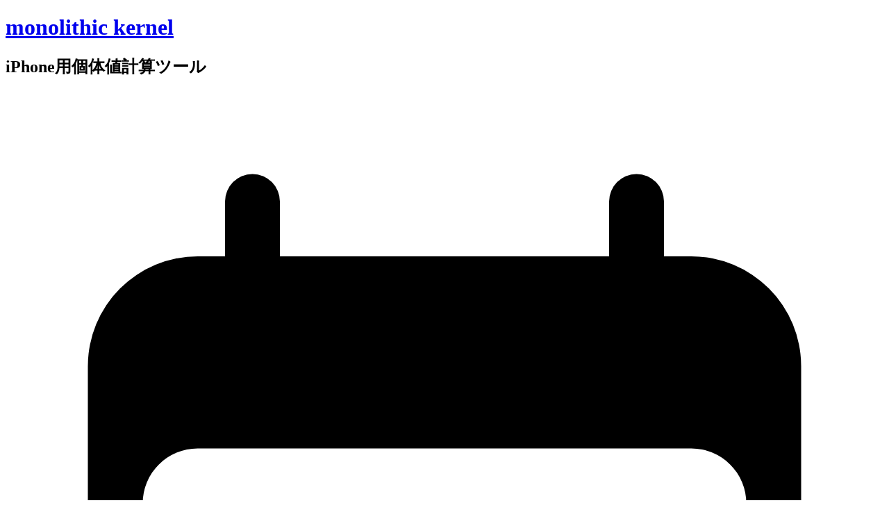

--- FILE ---
content_type: text/html
request_url: https://blog.mono0x.net/2009/12/20/iphone-pokemon/
body_size: 3679
content:
<!DOCTYPE html><html lang="ja"> <head><meta charset="UTF-8"><meta name="viewport" content="width=device-width"><title>iPhone用個体値計算ツール | monolithic kernel</title><link rel="alternate" type="application/rss+xml" title="RSS" href="/feed"><link rel="canonical" href="https://blog.mono0x.net/2009/12/20/iphone-pokemon/"><link rel="icon" type="image/jpg" href="/_astro/profile-pic.D_RXbN76.jpg"><link rel="sitemap" type="application/xml" href="/sitemap-index.xml"><meta name="generator" content="Astro v5.16.9"><meta name="Hatena::Bookmark" content="nocomment"><meta name="twitter:site" content="@mono0x_info"><meta name="twitter:creator" content="@mono0x"><meta property="og:url" content="https://blog.mono0x.net/2009/12/20/iphone-pokemon/"><meta property="og:title" content="iPhone用個体値計算ツール"><meta name="description" content="iPhone用の個体値計算ツールを作ってみました。説明は用意していないので、個体値と聞いただけで何のことか分かる人向けです。一応、こせい、めざめるパワーのタイプによる識別が可能です。  (すでに公開終了しています)  なお、使用しているデータはポケモン徹底攻略から転載させていただ…"><meta name="twitter:card" content="summary_large_image"><meta property="og:description" content="iPhone用の個体値計算ツールを作ってみました。説明は用意していないので、個体値と聞いただけで何のことか分かる人向けです。一応、こせい、めざめるパワーのタイプによる識別が可能です。  (すでに公開終了しています)  なお、使用しているデータはポケモン徹底攻略から転載させていただ…"><meta property="og:image" content="https://blog.mono0x.net/og/2009_12_20_iphone-pokemon.png"><script type="text/partytown" src="https://static.cloudflareinsights.com/beacon.min.js" data-cf-beacon="{&#34;token&#34;:&#34;d0fd3cc0dda44585a4b2ef617f647132&#34;}"></script><link rel="stylesheet" href="/_astro/_id_.Tl7SaKap.css">
<style>figure[data-astro-cid-ibt25hdj] iframe[src^="https://www.youtube.com/"]{aspect-ratio:var(--aspect-video,16/9);width:100%;height:auto}figure[data-astro-cid-qz3dz2lk] svg{all:initial}/*! tailwindcss v4.1.18 | MIT License | https://tailwindcss.com */.expressive-code{margin-block:calc(var(--spacing,.25rem)*8)}
</style><script>!(function(w,p,f,c){if(!window.crossOriginIsolated && !navigator.serviceWorker) return;c=w[p]=Object.assign(w[p]||{},{"lib":"/~partytown/","debug":false});c[f]=(c[f]||[])})(window,'partytown','forward');/* Partytown 0.11.2 - MIT QwikDev */
const t={preserveBehavior:!1},e=e=>{if("string"==typeof e)return[e,t];const[n,r=t]=e;return[n,{...t,...r}]},n=Object.freeze((t=>{const e=new Set;let n=[];do{Object.getOwnPropertyNames(n).forEach((t=>{"function"==typeof n[t]&&e.add(t)}))}while((n=Object.getPrototypeOf(n))!==Object.prototype);return Array.from(e)})());!function(t,r,o,i,a,s,c,l,d,p,u=t,f){function h(){f||(f=1,"/"==(c=(s.lib||"/~partytown/")+(s.debug?"debug/":""))[0]&&(d=r.querySelectorAll('script[type="text/partytown"]'),i!=t?i.dispatchEvent(new CustomEvent("pt1",{detail:t})):(l=setTimeout(v,(null==s?void 0:s.fallbackTimeout)||1e4),r.addEventListener("pt0",w),a?y(1):o.serviceWorker?o.serviceWorker.register(c+(s.swPath||"partytown-sw.js"),{scope:c}).then((function(t){t.active?y():t.installing&&t.installing.addEventListener("statechange",(function(t){"activated"==t.target.state&&y()}))}),console.error):v())))}function y(e){p=r.createElement(e?"script":"iframe"),t._pttab=Date.now(),e||(p.style.display="block",p.style.width="0",p.style.height="0",p.style.border="0",p.style.visibility="hidden",p.setAttribute("aria-hidden",!0)),p.src=c+"partytown-"+(e?"atomics.js?v=0.11.2":"sandbox-sw.html?"+t._pttab),r.querySelector(s.sandboxParent||"body").appendChild(p)}function v(n,o){for(w(),i==t&&(s.forward||[]).map((function(n){const[r]=e(n);delete t[r.split(".")[0]]})),n=0;n<d.length;n++)(o=r.createElement("script")).innerHTML=d[n].innerHTML,o.nonce=s.nonce,r.head.appendChild(o);p&&p.parentNode.removeChild(p)}function w(){clearTimeout(l)}s=t.partytown||{},i==t&&(s.forward||[]).map((function(r){const[o,{preserveBehavior:i}]=e(r);u=t,o.split(".").map((function(e,r,o){var a;u=u[o[r]]=r+1<o.length?u[o[r]]||(a=o[r+1],n.includes(a)?[]:{}):(()=>{let e=null;if(i){const{methodOrProperty:n,thisObject:r}=((t,e)=>{let n=t;for(let t=0;t<e.length-1;t+=1)n=n[e[t]];return{thisObject:n,methodOrProperty:e.length>0?n[e[e.length-1]]:void 0}})(t,o);"function"==typeof n&&(e=(...t)=>n.apply(r,...t))}return function(){let n;return e&&(n=e(arguments)),(t._ptf=t._ptf||[]).push(o,arguments),n}})()}))})),"complete"==r.readyState?h():(t.addEventListener("DOMContentLoaded",h),t.addEventListener("load",h))}(window,document,navigator,top,window.crossOriginIsolated);;(e=>{e.addEventListener("astro:before-swap",e=>{let r=document.body.querySelector("iframe[src*='/~partytown/']");if(r)e.newDocument.body.append(r)})})(document);</script></head> <body class="mx-2 flex items-center justify-center"> <div class="container flex min-h-screen max-w-prose flex-col"> <header class="text-lg leading-10"> <h1> <a href="/">monolithic kernel</a> </h1> </header> <main class="sm:flex-grow">   <article class="flex flex-col gap-4" data-astro-cid-ndlntonp> <header data-astro-cid-ndlntonp> <h1 class="text-xl" data-astro-cid-ndlntonp><span data-astro-cid-7kzta37f>iPhone用個体<wbr data-astro-cid-7kzta37f>値計算ツール</span> </h1> <section data-astro-cid-ndlntonp> <time datetime="Sat Dec 19 2009" data-astro-cid-ndlntonp> <span class="inline-flex items-center gap-1"> <span class="inline h-4 w-4"> <svg slot="icon" data-astro-cid-ndlntonp="true" xmlns="http://www.w3.org/2000/svg" viewBox="0 0 24 24" fill="currentColor" aria-hidden="true" data-slot="icon"> <path fill-rule="evenodd" d="M6.75 2.25A.75.75 0 0 1 7.5 3v1.5h9V3A.75.75 0 0 1 18 3v1.5h.75a3 3 0 0 1 3 3v11.25a3 3 0 0 1-3 3H5.25a3 3 0 0 1-3-3V7.5a3 3 0 0 1 3-3H6V3a.75.75 0 0 1 .75-.75Zm13.5 9a1.5 1.5 0 0 0-1.5-1.5H5.25a1.5 1.5 0 0 0-1.5 1.5v7.5a1.5 1.5 0 0 0 1.5 1.5h13.5a1.5 1.5 0 0 0 1.5-1.5v-7.5Z" clip-rule="evenodd"></path> </svg> </span> 2009-12-20  </span> </time> </section>  </header> <section class="prose overflow-hidden text-ellipsis" data-astro-cid-ndlntonp> <p>iPhone用の個体値計算ツールを作ってみました。説明は用意していないので、個体値と聞いただけで何のことか分かる人向けです。一応、こせい、めざめるパワーのタイプによる識別が可能です。</p>
<ul>
<li>(すでに公開終了しています)</li>
</ul>
<p>なお、使用しているデータは<a href="http://yakkun.com/" rel="external nofollow noopener noreferrer">ポケモン徹底攻略</a>から転載させていただいたものです。</p> </section>  <hr data-astro-cid-ndlntonp> <section class="flex flex-col gap-4" data-astro-cid-ndlntonp> <header class="text-xl" data-astro-cid-ndlntonp> <h2 data-astro-cid-ndlntonp>Related articles</h2> </header> <div class="grid grid-cols-1 gap-4 sm:grid-cols-2">  <article> <header> <h1> <a href="/2011/02/27/"> <span data-astro-cid-7kzta37f>iPhone用個体<wbr data-astro-cid-7kzta37f>値計算ツールに<wbr data-astro-cid-7kzta37f>別個体を<wbr data-astro-cid-7kzta37f>調べる<wbr data-astro-cid-7kzta37f>機能を<wbr data-astro-cid-7kzta37f>追加</span>  </a> </h1> <section> <time datetime="Sun Feb 27 2011"> <span class="inline-flex items-center gap-1"> <span class="inline h-4 w-4"> <svg slot="icon" xmlns="http://www.w3.org/2000/svg" viewBox="0 0 24 24" fill="currentColor" aria-hidden="true" data-slot="icon"> <path fill-rule="evenodd" d="M6.75 2.25A.75.75 0 0 1 7.5 3v1.5h9V3A.75.75 0 0 1 18 3v1.5h.75a3 3 0 0 1 3 3v11.25a3 3 0 0 1-3 3H5.25a3 3 0 0 1-3-3V7.5a3 3 0 0 1 3-3H6V3a.75.75 0 0 1 .75-.75Zm13.5 9a1.5 1.5 0 0 0-1.5-1.5H5.25a1.5 1.5 0 0 0-1.5 1.5v7.5a1.5 1.5 0 0 0 1.5 1.5h13.5a1.5 1.5 0 0 0 1.5-1.5v-7.5Z" clip-rule="evenodd"></path> </svg> </span> 2011-02-27  </span> </time> </section> </header> </article>  <article> <header> <h1> <a href="/2010/09/25/"> <span data-astro-cid-7kzta37f>iPhone用ポケモン個体値計算ツールの<wbr data-astro-cid-7kzta37f>BW対応&amp;オフライン対応</span>  </a> </h1> <section> <time datetime="Sat Sep 25 2010"> <span class="inline-flex items-center gap-1"> <span class="inline h-4 w-4"> <svg slot="icon" xmlns="http://www.w3.org/2000/svg" viewBox="0 0 24 24" fill="currentColor" aria-hidden="true" data-slot="icon"> <path fill-rule="evenodd" d="M6.75 2.25A.75.75 0 0 1 7.5 3v1.5h9V3A.75.75 0 0 1 18 3v1.5h.75a3 3 0 0 1 3 3v11.25a3 3 0 0 1-3 3H5.25a3 3 0 0 1-3-3V7.5a3 3 0 0 1 3-3H6V3a.75.75 0 0 1 .75-.75Zm13.5 9a1.5 1.5 0 0 0-1.5-1.5H5.25a1.5 1.5 0 0 0-1.5 1.5v7.5a1.5 1.5 0 0 0 1.5 1.5h13.5a1.5 1.5 0 0 0 1.5-1.5v-7.5Z" clip-rule="evenodd"></path> </svg> </span> 2010-09-25  </span> </time> </section> </header> </article>  <article> <header> <h1> <a href="/2011/03/15/"> <span data-astro-cid-7kzta37f>iPhone用個体<wbr data-astro-cid-7kzta37f>値計算ツールの<wbr data-astro-cid-7kzta37f>ステータス入力を<wbr data-astro-cid-7kzta37f>簡略化</span>  </a> </h1> <section> <time datetime="Tue Mar 15 2011"> <span class="inline-flex items-center gap-1"> <span class="inline h-4 w-4"> <svg slot="icon" xmlns="http://www.w3.org/2000/svg" viewBox="0 0 24 24" fill="currentColor" aria-hidden="true" data-slot="icon"> <path fill-rule="evenodd" d="M6.75 2.25A.75.75 0 0 1 7.5 3v1.5h9V3A.75.75 0 0 1 18 3v1.5h.75a3 3 0 0 1 3 3v11.25a3 3 0 0 1-3 3H5.25a3 3 0 0 1-3-3V7.5a3 3 0 0 1 3-3H6V3a.75.75 0 0 1 .75-.75Zm13.5 9a1.5 1.5 0 0 0-1.5-1.5H5.25a1.5 1.5 0 0 0-1.5 1.5v7.5a1.5 1.5 0 0 0 1.5 1.5h13.5a1.5 1.5 0 0 0 1.5-1.5v-7.5Z" clip-rule="evenodd"></path> </svg> </span> 2011-03-15  </span> </time> </section> </header> </article>  <article> <header> <h1> <a href="/2010/11/20/"> <span data-astro-cid-7kzta37f>iPhone向け個体値計算ツールに<wbr data-astro-cid-7kzta37f>絞り込み機能を<wbr data-astro-cid-7kzta37f>追加</span>  </a> </h1> <section> <time datetime="Sat Nov 20 2010"> <span class="inline-flex items-center gap-1"> <span class="inline h-4 w-4"> <svg slot="icon" xmlns="http://www.w3.org/2000/svg" viewBox="0 0 24 24" fill="currentColor" aria-hidden="true" data-slot="icon"> <path fill-rule="evenodd" d="M6.75 2.25A.75.75 0 0 1 7.5 3v1.5h9V3A.75.75 0 0 1 18 3v1.5h.75a3 3 0 0 1 3 3v11.25a3 3 0 0 1-3 3H5.25a3 3 0 0 1-3-3V7.5a3 3 0 0 1 3-3H6V3a.75.75 0 0 1 .75-.75Zm13.5 9a1.5 1.5 0 0 0-1.5-1.5H5.25a1.5 1.5 0 0 0-1.5 1.5v7.5a1.5 1.5 0 0 0 1.5 1.5h13.5a1.5 1.5 0 0 0 1.5-1.5v-7.5Z" clip-rule="evenodd"></path> </svg> </span> 2010-11-20  </span> </time> </section> </header> </article>  <article> <header> <h1> <a href="/2011/08/22/hsp-3/"> <span data-astro-cid-7kzta37f>HSPプログラムコンテスト2011に<wbr data-astro-cid-7kzta37f>応募 <wbr data-astro-cid-7kzta37f>その<wbr data-astro-cid-7kzta37f>3</span>  </a> </h1> <section> <time datetime="Mon Aug 22 2011"> <span class="inline-flex items-center gap-1"> <span class="inline h-4 w-4"> <svg slot="icon" xmlns="http://www.w3.org/2000/svg" viewBox="0 0 24 24" fill="currentColor" aria-hidden="true" data-slot="icon"> <path fill-rule="evenodd" d="M6.75 2.25A.75.75 0 0 1 7.5 3v1.5h9V3A.75.75 0 0 1 18 3v1.5h.75a3 3 0 0 1 3 3v11.25a3 3 0 0 1-3 3H5.25a3 3 0 0 1-3-3V7.5a3 3 0 0 1 3-3H6V3a.75.75 0 0 1 .75-.75Zm13.5 9a1.5 1.5 0 0 0-1.5-1.5H5.25a1.5 1.5 0 0 0-1.5 1.5v7.5a1.5 1.5 0 0 0 1.5 1.5h13.5a1.5 1.5 0 0 0 1.5-1.5v-7.5Z" clip-rule="evenodd"></path> </svg> </span> 2011-08-22  </span> </time> </section> </header> </article>  <article> <header> <h1> <a href="/2010/07/14/"> <span data-astro-cid-7kzta37f>「RTされたら<wbr data-astro-cid-7kzta37f>○○」を<wbr data-astro-cid-7kzta37f>叶えてくれる<wbr data-astro-cid-7kzta37f>Twitter Bot</span>  </a> </h1> <section> <time datetime="Tue Jul 13 2010"> <span class="inline-flex items-center gap-1"> <span class="inline h-4 w-4"> <svg slot="icon" xmlns="http://www.w3.org/2000/svg" viewBox="0 0 24 24" fill="currentColor" aria-hidden="true" data-slot="icon"> <path fill-rule="evenodd" d="M6.75 2.25A.75.75 0 0 1 7.5 3v1.5h9V3A.75.75 0 0 1 18 3v1.5h.75a3 3 0 0 1 3 3v11.25a3 3 0 0 1-3 3H5.25a3 3 0 0 1-3-3V7.5a3 3 0 0 1 3-3H6V3a.75.75 0 0 1 .75-.75Zm13.5 9a1.5 1.5 0 0 0-1.5-1.5H5.25a1.5 1.5 0 0 0-1.5 1.5v7.5a1.5 1.5 0 0 0 1.5 1.5h13.5a1.5 1.5 0 0 0 1.5-1.5v-7.5Z" clip-rule="evenodd"></path> </svg> </span> 2010-07-14  </span> </time> </section> </header> </article>  </div> </section>  </article> <script async src="https://platform.twitter.com/widgets.js" charset="utf-8"></script>   </main> <footer class="my-4 flex flex-col gap-4"> <hr> <ul class="flex flex-row gap-4"> <li> <a href="https://mono0x.net/"> <span class="inline-flex items-center gap-1"> <span class="inline h-4 w-4"> <svg slot="icon" xmlns="http://www.w3.org/2000/svg" viewBox="0 0 24 24" fill="currentColor" aria-hidden="true" data-slot="icon"> <path d="M11.47 3.841a.75.75 0 0 1 1.06 0l8.69 8.69a.75.75 0 1 0 1.06-1.061l-8.689-8.69a2.25 2.25 0 0 0-3.182 0l-8.69 8.69a.75.75 0 1 0 1.061 1.06l8.69-8.689Z"></path> <path d="m12 5.432 8.159 8.159c.03.03.06.058.091.086v6.198c0 1.035-.84 1.875-1.875 1.875H15a.75.75 0 0 1-.75-.75v-4.5a.75.75 0 0 0-.75-.75h-3a.75.75 0 0 0-.75.75V21a.75.75 0 0 1-.75.75H5.625a1.875 1.875 0 0 1-1.875-1.875v-6.198a2.29 2.29 0 0 0 .091-.086L12 5.432Z"></path> </svg> </span> Home  </span> </a> </li> <li> <a href="https://forms.gle/UrLoK7xQbCtS4jyT6"> <span class="inline-flex items-center gap-1"> <span class="inline h-4 w-4"> <svg slot="icon" xmlns="http://www.w3.org/2000/svg" viewBox="0 0 24 24" fill="currentColor" aria-hidden="true" data-slot="icon"> <path d="M1.5 8.67v8.58a3 3 0 0 0 3 3h15a3 3 0 0 0 3-3V8.67l-8.928 5.493a3 3 0 0 1-3.144 0L1.5 8.67Z"></path> <path d="M22.5 6.908V6.75a3 3 0 0 0-3-3h-15a3 3 0 0 0-3 3v.158l9.714 5.978a1.5 1.5 0 0 0 1.572 0L22.5 6.908Z"></path> </svg> </span> Contact  </span> </a> </li> </ul>  </footer> </div> </body> </html>